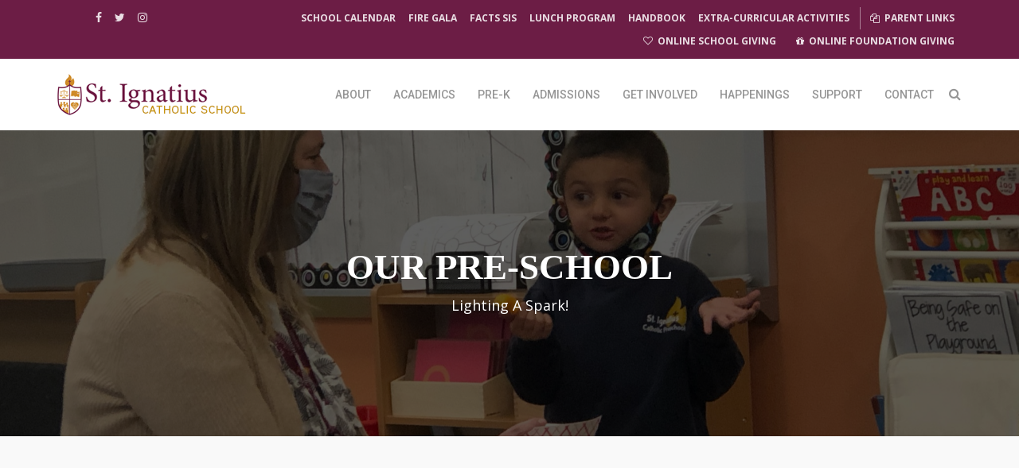

--- FILE ---
content_type: text/css
request_url: https://www.stignatiusmeridian.org/wp-content/themes/wpeducon/css/responsive.css?ver=all
body_size: 1475
content:
/* ==========================================================================
responsive
========================================================================== */


@media (max-width: 1240px) {
  .footer-wrap .bottom >.container {
    width: auto;
  }
  #comingsoon-countdown .countdown-amount{
    font-size: 100px;
  }
}

@media (min-width: 961px) and (max-width: 1199px) {
  .navbar-header {
    width: 75%;
    padding-left: 15px;
  }
  .logo-wrapper h1 {
    margin-top: 16px;
  }
  /*Footer Widget*/
  .bottom .widget_text {
    min-height: 110px;
  }
}

@media (min-width: 768px) and (max-width: 960px){
  .common-menu-wrap .nav>li>a {
    padding: 0;
    margin: 0px 6px;
  }
  .common-menu .common-menu-wrap .nav>li>a {
    font-size: 12px;
  }
  .vc_column-inner  {
    width: 100%;
  }
  .cuisine-modul{
    margin-top: 8px;
  }
  .social-share ul li {
    display: inline-block;
    margin-left: 5px;
  }
}

@media only screen and (max-width: 992px){
  .header.header-borderimage .navbar-toggle,
  .header.header-solid .navbar-toggle{
    color: #000;
  }
  .navbar-collapse.collapse {
    display: none !important;
    overflow: hidden !important;
  }
  .navbar-collapse.collapse.in {
    display: block !important;
  }
  .navbar-collapse {
    width: auto;
    border-top: 0;
    -webkit-box-shadow: none;
    box-shadow: none;
  }
  .navbar-toggle{
    display: block;
    margin-top: 20px;
    padding: 0 15px;
  }
  .navbar-nav{
    float: none;
  }
  .navbar-nav>li {
    float: none;
  }
  .photo-gallery-item .photo-gallery-items.single-col{
    width: 100%;
    margin-bottom: 30px;
  }
  .photo-gallery-item .photo-gallery-items.single-col img{
    width: 100%;
  }
  .photo-gallery-item .photo-gallery-items.column{
    width: 50%;
    float: left;
  }
  .mc4wp-form-fields input[type="email"]{
    width: 76%;
  }
  .mc4wp-form-fields input[type=submit]{
    width: 24%;
  }
  .col6.col6-input input{
    width: 47%;
  }
  /* bottom-widget */
  .bottom-widget:not(:last-child){
    margin-bottom: 30px;
  }

  .logo-wrapper{
    padding: 14px 0;
  }
  .logo-wrapper img{
    max-width: 200px;
  }
}

@media (max-width: 767px) {
  .latest-post-margin .vc_column-inner {
    margin-top: 0 !important;
  }
  .padding15.vc_column_container,
  .padding-right15.vc_column_container,
  .padding-left15.vc_column_container {
    padding: 0;
  }
  /* slider */
  .home-two-crousel .item .container .slider-content .vertical-middle {
    max-width: 80%;
  }
  .slider-content h2 {
    font-size: 36px;
    line-height: 42px;
    margin-bottom: 20px;
  }
  /* feature */
  .home-feature.vc_column_container>.vc_column-inner {
    margin-top: 0 !important;
  }
  .home-feature {
    margin-top: 30px;
  }
  .themeum-feature-wrapper {
    max-width: 360px;
    margin: 0 auto;
  }

  .themeum-photo-gallery-item .no-padding {
    width: 50%;
  }
  .themeum-person {
    margin-bottom: 30px;
  }
  .themeum-person-image img {
    width: 100%;
  }
  #comingsoon-countdown .countdown-amount{
    font-size: 60px;
    line-height: 1;
  }
  #comingsoon-countdown .countdown-period{
    font-size: 16px;
  }
  .comingsoon .social-share li{
    margin: 0 8px;
  }
  .comingsoon .social-share li a{
    font-size: 16px;
  }
  .countdown-section:not(:last-child):after{
    display: none;
  }
  .countdown-section{
    margin: 0 30px;
  }

  .topbar .col-sm-5,
  .topbar .col-sm-7{
    text-align: center !important;
  }

  .full-width-events .entry-date .entry-date-day {
    font-size: 60px;
  }

  .full-width-events .entry-date .entry-date-month {
      font-size: 14px;
  }

  .themeum-action .btnright{
    text-align: center;
  }
  .single-event-contents, .single-course-contents {
      padding: 0 30px;
  }
  .event-register-form .text-right {
    margin-top: 30px;
  }
  .themeum-notice-list {
    display: block;
  }
  .themeum-notice-list .thm-notice-data {
    display: block;
    padding: 20px 0;
  }
  .themeum-notice-list .readmore-wrap {
    width: auto;
  }
  article.hentry.thm-single-notice {
    padding: 30px;
  }
  .thm-single-notice .educon-blog-date {
    position: relative;
    left: auto;
    top: 0;
    margin-bottom: 20px;
  }
  body:not(.single-post) article>.blog-details-img {
    overflow: visible;
  }

  .comments-area.comments ul li ul.children{
    padding-left: 3%;
  }

  .comment-avartar.pull-left{
    padding-right: 15px;
  }

}

@media (max-width: 489px) {

  .form-submit input[type=submit] {
    padding: 0px 12px;
    font-size: 14px;
  }
  .comment-notes {
    padding: 0 15px;
  }
  .entry-content-list-blog .entry-header {
    padding: 10px;
  }
  .entry-blog-meta .blog-entry-title {
    font-size: 18px;
    line-height: 22px;
  }
  .entry-link-post-format, .entry-quote-post-format {
    padding: 40px 40px 150px;
  }
  .entry-link-post-format h4 {
    font-size: 26px;
  }
  .format-video .entry-content-list-blog .entry-header {
    bottom: 0;
  }

  /*Coming Soon*/
  #comingsoon-countdown{
    display: table;
    width: 100%;
    text-align: center;
  }
  #comingsoon-countdown .countdown-section {
    margin-right: 0;
    display: inline-block;
    padding-left: 5px;
    padding-right: 5px;
  }
  #comingsoon-countdown .countdown-section .countdown-amount{
    font-size: 30px;
  }
  #comingsoon-countdown .countdown-section .countdown-period{
    font-size: 12px;
  }
  .countdown-section {
    margin: 0 15px;
  }
  .coming-soon-newslatter{
    padding: 20px;
  }
  .comingsoon-footer{
    margin-top: 20px;
  }
  .coming-soon-newslatter{
    width: 100%;
  }

  .col6.col6-input input{
    width: 100%;
  }
  .mc4wp-form-fields input[type="email"] {
    width: 70%;
  }
  .mc4wp-form-fields input[type=submit] {
    width: 30%;
    padding: 13px;
  }
}


